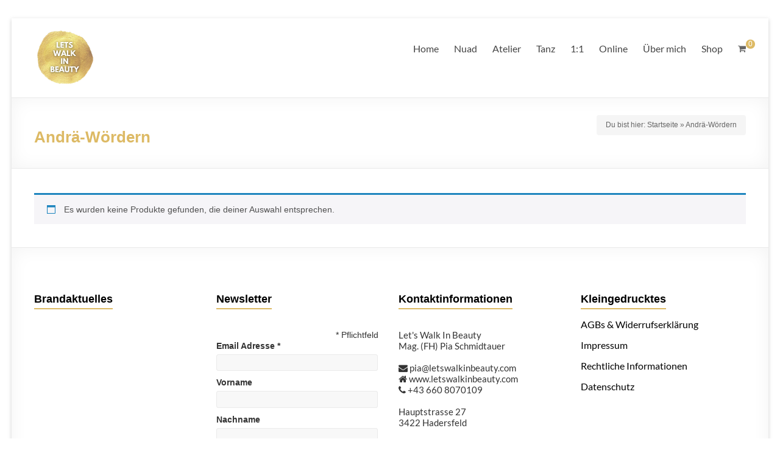

--- FILE ---
content_type: text/css
request_url: https://www.letswalkinbeauty.com/wp-content/themes/spacious-child/style.css?ver=6.9
body_size: 695
content:
@import url('https://maxcdn.bootstrapcdn.com/bootstrap/3.3.6/css/bootstrap.min.css');
/*
Theme Name: Spacious Child
Theme URI: http://www.letswalkinbeauty.com
Author: Verena Lenes and Pia Schmidtauer
Author URI http://www.lenes.at
Description: Spacious child theme
Template: spacious
Text Domain: spacious-child
Version: 1.0.0
*/


/*
Adjustments as necessary
*/

.distance-top {
    margin-top: 50px;
    margin-bottom: 50px;
}

#subscribe-field-blog_subscription-3 {
	color: black;
}


.footer-widgets-wrapper {
	background-color: #fff;
	border-bottom: 1px solid #eaeaea;
	box-shadow: 0 0 30px rgba(0,0,0,0.05) inset;
	padding: 20px 0;
}

.footer-widgets-area h3.widget-title {
	color: #000;
	font-size: 18px;
}

.footer-widgets-area a {
	color: #000 !important;
}

h1 {
	font-weight: bold;
}

h2, h3, h4 {
	color: #ff9900;
	font-weight: bold;
}

h3 {
	font-size: 18px;
}

h4 {
	font-size: 16px;
}

.footer-widgets-area {
	color: #333;
}

#colophon .widget ul li {
	border-bottom: 0;
}

.footer-widgets-area .tg-one-fourth p {
	color: #333;
}

#colophon p {
	font-size: 15px;
}

#colophon .widget-title {
	font-size: 18px;
}

a.genericon.genericon-facebook, a.genericon.genericon-instagram {
	font-size: 24px;
	text-decoration: none !important;
}

/* move newsletter signup fields in footer closer together */
.mc-field-group input[type="text"], .mc-field-group input[type="email"] {
	margin-bottom: 10px;
}

ul {
    line-height: 24px;
    margin-bottom: 15px;
    font-family: 'Lato', sans-serif;
    font-size: 16px;
}

ul.woocommerce-order-overview {
	font-family:"Helvetica Neue", Helvetica, Arial, sans-serif;
}

h3.product_title.entry-title {
	display:none;
}

/* woocommerce adjustments */

td .woocommerce-MyAccount-downloads-file.button.alt, 
td .woocommerce-MyAccount-downloads-file.button.alt:hover {
	background-color: #ff9900;
}

.woocommerce-notice--success.woocommerce-thankyou-order-received {
	font-family: "Helvetica Neue", Helvetica, Arial, sans-serif;
}